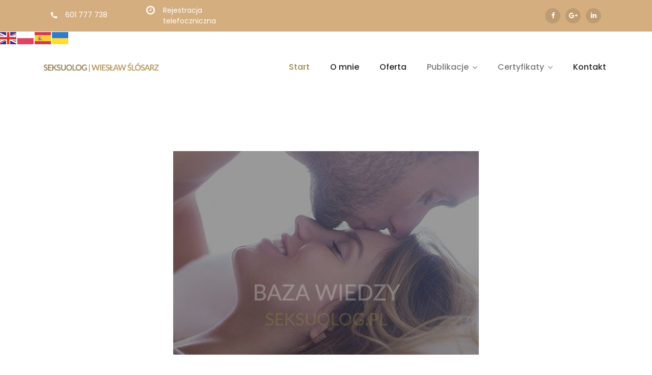

--- FILE ---
content_type: text/html; charset=utf-8
request_url: https://seksuolog.pl/component/content/article/9-publikacje-naukowe-2/64-te-wstydliwe-centymetry
body_size: 8068
content:
<!doctype html>
<html lang="pl-pl" dir="ltr">
<head>
<meta charset="utf-8">
<meta name="viewport" content="width=device-width, initial-scale=1, shrink-to-fit=no">
<link rel="canonical" href="https://seksuolog.pl/component/content/article/9-publikacje-naukowe-2/64-te-wstydliwe-centymetry">
<base href="https://seksuolog.pl/component/content/article/9-publikacje-naukowe-2/64-te-wstydliwe-centymetry" />
<meta http-equiv="content-type" content="text/html; charset=utf-8" />
<meta name="keywords" content="seksuolog wrocław, leczenie zaburzeń erekcji, zaburzenia seksualne, zaburzenia erekcji, seksuolog dla mężdczyzn, seksuolog dla kobiet, zaburzenia orgazmu, problemy seksualne leczenie," />
<meta name="rights" content="Seksuolog | dr n. hum. Wiesław Ślósarz " />
<meta name="description" content="dr n. hum. Wiesław Ślósarz jest seksuologiem klinicznym, psychologiem klinicznym i biegłym sądowym w zakresie seksuologii klinicznej. Od 1988 roku kieruje pierwszą na Dolnym Śląsku Prywatną Poradnią Seksuologiczną i Psychologiczną." />
<meta name="generator" content="Joomla! - Open Source Content Management" />
<title>dr Wiesław Ślósarz | Seksuolog - Wrocław</title>
<link href="/images/icon.png" rel="shortcut icon" type="image/vnd.microsoft.icon" />
<link href="/templates/nutrimof/css/bootstrap.min.css" rel="stylesheet" type="text/css" />
<link href="/plugins/system/helixultimate/assets/css/system-j3.min.css" rel="stylesheet" type="text/css" />
<link href="/templates/nutrimof/css/font-awesome.min.css" rel="stylesheet" type="text/css" />
<link href="/templates/nutrimof/css/template.css" rel="stylesheet" type="text/css" />
<link href="/templates/nutrimof/css/presets/default.css" rel="stylesheet" type="text/css" />
<link href="/templates/nutrimof/css/custom.css" rel="stylesheet" type="text/css" />
<link href="/components/com_sppagebuilder/assets/css/animate.min.css" rel="stylesheet" type="text/css" />
<link href="/components/com_sppagebuilder/assets/css/sppagebuilder.css" rel="stylesheet" type="text/css" />
<style type="text/css">.logo-image{height:36px}</style>
<script type="application/json" class="joomla-script-options new">{"data":{"breakpoints":{"tablet":991,"mobile":480},"header":{"stickyOffset":"100"}},"csrf.token":"ac3cbdaa6454716b7fc3a878ebb8029c","system.paths":{"root":"","base":""}}</script>
<meta property="og:type" content="article" />
<meta property="og:url" content="https://seksuolog.pl/component/content/article/9-publikacje-naukowe-2/64-te-wstydliwe-centymetry" />
<meta property="og:title" content="Te wstydliwe centymetry " />
<meta property="og:description" content="Jedna z rzadziej spotykanych wrodzonych wad rozwojowych polega na niedorozwoju długości członka. U dojrzałego mężczyzny w tym przypadku penis..." />
<meta property="og:site_name" content="dr Wiesław Ślósarz | Seksuolog - Wrocław" />
<meta name="twitter:description" content="Jedna z rzadziej spotykanych wrodzonych wad rozwojowych polega na niedorozwoju długości członka. U dojrzałego mężczyzny w tym przypadku penis..." />
<meta name="twitter:card" content="summary_large_image" />
<script src="/media/jui/js/jquery.min.js?6250986b41249f1c9548f1f40005f998" type="text/javascript"></script>
<script src="/media/jui/js/jquery-noconflict.js?6250986b41249f1c9548f1f40005f998" type="text/javascript"></script>
<script src="/media/jui/js/jquery-migrate.min.js?6250986b41249f1c9548f1f40005f998" type="text/javascript"></script>
<script src="/media/system/js/caption.js?6250986b41249f1c9548f1f40005f998" type="text/javascript"></script>
<script src="/templates/nutrimof/js/popper.min.js" type="text/javascript"></script>
<script src="/templates/nutrimof/js/bootstrap.min.js" type="text/javascript"></script>
<script src="/templates/nutrimof/js/main.js" type="text/javascript"></script>
<script src="/components/com_sppagebuilder/assets/js/jquery.parallax.js" type="text/javascript"></script>
<script src="/components/com_sppagebuilder/assets/js/sppagebuilder.js" type="text/javascript"></script>
<script src="/media/system/js/core.js?6250986b41249f1c9548f1f40005f998" type="text/javascript"></script>
<script type="text/javascript">jQuery(window).on('load',function(){new JCaption('img.caption');});template="nutrimof";window.gtranslateSettings=window.gtranslateSettings||{};window.gtranslateSettings['102']={"default_language":"pl","languages":["en","pl","es","uk"],"url_structure":"none","wrapper_selector":"#gt-wrapper-102","globe_size":60,"flag_size":32,"flag_style":"2d","custom_domains":null,"float_switcher_open_direction":"top","switcher_open_direction":"top","native_language_names":0,"add_new_line":1,"select_language_label":"Select Language","detect_browser_language":1,"custom_css":"","alt_flags":[],"switcher_horizontal_position":"left","switcher_vertical_position":"bottom","horizontal_position":"inline","vertical_position":"inline"};</script>
<script src="https://cdn.gtranslate.net/widgets/latest/flags.js" data-gt-orig-url="/component/content/article/9-publikacje-naukowe-2/64-te-wstydliwe-centymetry" data-gt-orig-domain="seksuolog.pl" data-gt-widget-id="102" defer="defer" type="text/javascript"></script>
<script src="/media/com_jchoptimize/cache/js/ce9acac08dc03ee7982d150f8229258f7671b3dca932f87409eb2ecdc491ad1c.js" async></script>
</head>
<body class="site helix-ultimate hu com_content com-content view-article layout-default task-none itemid-0 pl-pl ltr sticky-header layout-fluid offcanvas-init offcanvs-position-right">
<div class="body-wrapper">
<div class="body-innerwrapper">
<section id="sp-top" >
<div class="row">
<div id="sp-top1" class="col-lg-12 "><div class="sp-column "><div class="sp-module "><div class="sp-module-content"><div class="mod-sppagebuilder  sp-page-builder" data-module_id="94">
<div class="page-content">
<div id="section-id-1539297940183" class="sppb-section  sppb-hidden-xs sppb-section-content-center" ><div class="sppb-row-overlay"></div><div class="sppb-container-inner"><div class="sppb-row sppb-align-center"><div class="sppb-col-md-6 sppb-col-sm-6" id="column-wrap-id-1539297940182"><div id="column-id-1539297940182" class="sppb-column" ><div class="sppb-column-addons"><div id="section-id-1539298324579" class="sppb-section  sppb-section-content-center" ><div class="sppb-row-overlay"></div><div class="sppb-container-inner"><div class="sppb-row sppb-align-center"><div class="sppb-col-md-4 sppb-col-sm-6" id="column-wrap-id-1539298324580"><div id="column-id-1539298324580" class="sppb-column" ><div class="sppb-column-addons"><div id="sppb-addon-1539297940187" class="clearfix" ><div class="sppb-addon sppb-addon-feature sppb-text-left "><div class="sppb-addon-content sppb-text-left"><div class="sppb-media"><div class="pull-left"><div class="sppb-icon"><span class="sppb-icon-container" aria-label=""><i class="fa fa-phone" aria-hidden="true"></i></span></div></div><div class="sppb-media-body"><div class="sppb-media-content"><div class="sppb-addon-text"><span class="LrzXr zdqRlf kno-fv"><span data-dtype="d3ifr" data-local-attribute="d3ph">601 777 738</span></span></div></div></div></div></div></div><style type="text/css">#sppb-addon-1539297940187{box-shadow:0 0 0 0 #fff;margin:0 0 0 0}@media (min-width:768px) and (max-width:991px){#sppb-addon-1539297940187{margin-top:0;margin-right:0;margin-bottom:0;margin-left:0}}@media (max-width:767px){#sppb-addon-1539297940187{margin-top:0;margin-right:0;margin-bottom:0;margin-left:0}}#sppb-addon-1539297940187 .sppb-icon{color:#fff}#sppb-addon-1539297940187 .sppb-addon-text{color:#fff;font-size:14px}@media (max-width:768px){#sppb-addon-1539297940187 .sppb-addon-feature{display:table;margin:auto}}</style><style type="text/css">#sppb-addon-1539297940187 .sppb-icon .sppb-icon-container{box-shadow:;display:inline-block;text-align:center;padding:0 0 0 0;border-width:0px}@media (min-width:768px) and (max-width:991px){#sppb-addon-1539297940187 .sppb-media .sppb-media-body{width:auto}}@media (max-width:767px){#sppb-addon-1539297940187 .sppb-media .sppb-media-body{width:auto}}#sppb-addon-1539297940187{transition:.3s}#sppb-addon-1539297940187:hover{box-shadow:}</style></div><div id="sppb-addon-1539793937048" class="sppb-hidden-md sppb-hidden-lg sppb-hidden-sm clearfix" ><div class="sppb-empty-space  clearfix"></div><style type="text/css">#sppb-addon-1539793937048{box-shadow:0 0 0 0 #fff;margin:0 0 0 0}@media (min-width:768px) and (max-width:991px){#sppb-addon-1539793937048{margin-top:0;margin-right:0;margin-bottom:0;margin-left:0}}@media (max-width:767px){#sppb-addon-1539793937048{margin-top:0;margin-right:0;margin-bottom:0;margin-left:0}}</style><style type="text/css">#sppb-addon-1539793937048 .sppb-empty-space{height:5px}@media (min-width:768px) and (max-width:991px){#sppb-addon-1539793937048 .sppb-empty-space{height:5px}}@media (max-width:767px){#sppb-addon-1539793937048 .sppb-empty-space{height:5px}}</style></div></div></div></div><div class="sppb-col-md-5 sppb-col-sm-6" id="column-wrap-id-1539298324583"><div id="column-id-1539298324583" class="sppb-column" ><div class="sppb-column-addons"><div id="sppb-addon-1539298324594" class="clearfix" ><div class="sppb-addon sppb-addon-feature sppb-text-left "><div class="sppb-addon-content sppb-text-left"><div class="sppb-media"><div class="pull-left"><div class="sppb-icon"><span class="sppb-icon-container" aria-label=""><i class="fa fa-clock-o" aria-hidden="true"></i></span></div></div><div class="sppb-media-body"><div class="sppb-media-content"><div class="sppb-addon-text">Rejestracja telefoczniczna</div></div></div></div></div></div><style type="text/css">#sppb-addon-1539298324594{box-shadow:0 0 0 0 #fff;margin:0 0 0 0}@media (min-width:768px) and (max-width:991px){#sppb-addon-1539298324594{margin-top:0;margin-right:0;margin-bottom:0;margin-left:0}}@media (max-width:767px){#sppb-addon-1539298324594{margin-top:0;margin-right:0;margin-bottom:0;margin-left:0}}#sppb-addon-1539298324594 .sppb-icon{color:#fff}#sppb-addon-1539298324594 .sppb-addon-text{color:#fff;font-size:14px}@media (max-width:768px){#sppb-addon-1539298324594 .sppb-addon-feature{display:table;margin:auto}}</style><style type="text/css">#sppb-addon-1539298324594 .sppb-icon .sppb-icon-container{box-shadow:;display:inline-block;text-align:center;padding:0 0 0 0;border-width:200px}#sppb-addon-1539298324594 .sppb-icon .sppb-icon-container>i{font-size:20px;width:20px;height:20px;line-height:20px}@media (min-width:768px) and (max-width:991px){#sppb-addon-1539298324594 .sppb-media .sppb-media-body{width:auto}}@media (max-width:767px){#sppb-addon-1539298324594 .sppb-media .sppb-media-body{width:auto}}#sppb-addon-1539298324594{transition:.3s}#sppb-addon-1539298324594:hover{box-shadow:0px 0px 0px 2px #fff}</style></div><div id="sppb-addon-1539793978782" class="sppb-hidden-md sppb-hidden-lg sppb-hidden-sm clearfix" ><div class="sppb-empty-space  clearfix"></div><style type="text/css">#sppb-addon-1539793978782{box-shadow:0 0 0 0 #fff;margin:0 0 0 0}@media (min-width:768px) and (max-width:991px){#sppb-addon-1539793978782{margin-top:0;margin-right:0;margin-bottom:0;margin-left:0}}@media (max-width:767px){#sppb-addon-1539793978782{margin-top:0;margin-right:0;margin-bottom:0;margin-left:0}}</style><style type="text/css">#sppb-addon-1539793978782 .sppb-empty-space{height:5px}@media (min-width:768px) and (max-width:991px){#sppb-addon-1539793978782 .sppb-empty-space{height:5px}}@media (max-width:767px){#sppb-addon-1539793978782 .sppb-empty-space{height:5px}}</style></div></div></div></div><div class="sppb-col-md-3" id="column-wrap-id-1539299838359"><div id="column-id-1539299838359" class="sppb-column sppb-hidden-sm sppb-hidden-xs" ><div class="sppb-column-addons"></div></div></div></div></div></div><style type="text/css">.sp-page-builder .page-content #section-id-1539738287067{padding-top:80px;padding-right:100px;padding-bottom:30px;padding-left:100px;margin-top:0px;margin-right:0px;margin-bottom:0px;margin-left:0px;background-image:url(/images/2018/10/17/footer.jpg);background-repeat:no-repeat;background-size:cover;background-attachment:scroll;background-position:100% 50%}@media (min-width:768px) and (max-width:991px){.sp-page-builder .page-content #section-id-1539738287067{padding-right:30px;padding-left:30px}}@media (max-width:767px){.sp-page-builder .page-content #section-id-1539738287067{padding-right:15px;padding-left:15px}}.sp-page-builder .page-content #section-id-1539738287067>.sppb-row-overlay{background-color:rgba(153,136,75,0.95)}#column-id-1539738287066{box-shadow:0 0 0 0 #fff}.sp-page-builder .page-content #section-id-1539789791661{padding-top:0px;padding-right:0px;padding-bottom:0px;padding-left:0px;margin-top:0px;margin-right:0px;margin-bottom:0px;margin-left:0px}#column-id-1539789791662{box-shadow:0 0 0 0 #fff}.sp-page-builder .page-content #section-id-1539789970521{padding:0px 0px 0px 0px;margin:0px 0px 0px 0px}#column-id-1539789970522{box-shadow:0 0 0 0 #fff}.sp-page-builder .page-content #section-id-1539297940183{padding-top:10px;padding-right:100px;padding-bottom:10px;padding-left:100px;margin-top:0px;margin-right:0px;margin-bottom:0px;margin-left:0px;background-color:#d4ae7f}@media (min-width:768px) and (max-width:991px){.sp-page-builder .page-content #section-id-1539297940183{padding-right:30px;padding-left:30px}}@media (max-width:767px){.sp-page-builder .page-content #section-id-1539297940183{padding-right:15px;padding-left:15px}}#column-id-1539297940182{box-shadow:0 0 0 0 #fff}.sp-page-builder .page-content #section-id-1539298324579{padding:0px 0px 0px 0px;margin:0px 0px 0px 0px}#column-id-1539298324580{box-shadow:0 0 0 0 #fff}</style></div></div></div><div class="sppb-col-md-6 sppb-col-sm-6" id="column-wrap-id-1539297940184"><div id="column-id-1539297940184" class="sppb-column" ><div class="sppb-column-addons"><div id="sppb-addon-1539298520826" class="clearfix" ><div class="sppb-addon sppb-addon-icons-group  icons-group-title-postion-top"><ul class="sppb-icons-group-list"><li id="icon-1539298520827" class=" sppb-text-center"><a href="#" aria-label="Icon group item"><i class="fa fa-facebook " aria-hidden="true" title="Icon group item"></i></a></li><li id="icon-1539298520828" class=" sppb-text-center"><a href="#" aria-label="Icon group item"><i class="fa fa-google-plus " aria-hidden="true" title="Icon group item"></i></a></li><li id="icon-1539298520829" class=" sppb-text-center"><a href="#" aria-label="Icon group item"><i class="fa fa-linkedin " aria-hidden="true" title="Icon group item"></i></a></li></ul></div><style type="text/css">#sppb-addon-1539298520826{box-shadow:0 0 0 0 #fff;margin:0 0 0 0}@media (min-width:768px) and (max-width:991px){#sppb-addon-1539298520826{margin-top:0;margin-right:0;margin-bottom:0;margin-left:0}}@media (max-width:767px){#sppb-addon-1539298520826{margin-top:0;margin-right:0;margin-bottom:0;margin-left:0}}#sppb-addon-1539298520826 .sppb-icons-group-list{margin:-5px;float:right}#sppb-addon-1539298520826 .sppb-icons-group-list li a{margin:5px;padding:0;font-size:14px;width:30px;height:30px;line-height:30px;color:#fff;border-radius:50px;background:rgba(0,0,0,.1)}#sppb-addon-1539298520826 .sppb-icons-group-list li a:hover{background:#fff;color:#d4ae7f}@media (max-width:768px){#sppb-addon-1539298520826 .sppb-addon-icons-group{text-align:center;margin:0 auto;display:table}#sppb-addon-1539298520826 .sppb-icons-group-list{margin:0}}</style><style type="text/css">#sppb-addon-1539298520826 .sppb-icons-group-list li#icon-1539298520827 a{margin:5px;padding:;font-size:13px}#sppb-addon-1539298520826 .sppb-icons-group-list{margin:-5px}#sppb-addon-1539298520826 .sppb-icons-group-list li#icon-1539298520827 .sppb-icons-label-text{font-size:16px}#sppb-addon-1539298520826 .sppb-icons-group-list li#icon-1539298520827{display:inline-block}@media (min-width:768px) and (max-width:991px){#sppb-addon-1539298520826 .sppb-icons-group-list li#icon-1539298520827 a{padding:}}@media (max-width:767px){#sppb-addon-1539298520826 .sppb-icons-group-list li#icon-1539298520827 a{padding:}}#sppb-addon-1539298520826 .sppb-icons-group-list li#icon-1539298520828 a{margin:5px;padding:;font-size:13px}#sppb-addon-1539298520826 .sppb-icons-group-list{margin:-5px}#sppb-addon-1539298520826 .sppb-icons-group-list li#icon-1539298520828 .sppb-icons-label-text{font-size:16px}#sppb-addon-1539298520826 .sppb-icons-group-list li#icon-1539298520828{display:inline-block}@media (min-width:768px) and (max-width:991px){#sppb-addon-1539298520826 .sppb-icons-group-list li#icon-1539298520828 a{padding:}}@media (max-width:767px){#sppb-addon-1539298520826 .sppb-icons-group-list li#icon-1539298520828 a{padding:}}#sppb-addon-1539298520826 .sppb-icons-group-list li#icon-1539298520829 a{margin:5px;padding:;font-size:13px}#sppb-addon-1539298520826 .sppb-icons-group-list{margin:-5px}#sppb-addon-1539298520826 .sppb-icons-group-list li#icon-1539298520829 .sppb-icons-label-text{font-size:16px}#sppb-addon-1539298520826 .sppb-icons-group-list li#icon-1539298520829{display:inline-block}@media (min-width:768px) and (max-width:991px){#sppb-addon-1539298520826 .sppb-icons-group-list li#icon-1539298520829 a{padding:}}@media (max-width:767px){#sppb-addon-1539298520826 .sppb-icons-group-list li#icon-1539298520829 a{padding:}}</style></div></div></div></div></div></div></div><style type="text/css">.sp-page-builder .page-content #section-id-1539738287067{padding-top:80px;padding-right:100px;padding-bottom:30px;padding-left:100px;margin-top:0px;margin-right:0px;margin-bottom:0px;margin-left:0px;background-image:url(/images/2018/10/17/footer.jpg);background-repeat:no-repeat;background-size:cover;background-attachment:scroll;background-position:100% 50%}@media (min-width:768px) and (max-width:991px){.sp-page-builder .page-content #section-id-1539738287067{padding-right:30px;padding-left:30px}}@media (max-width:767px){.sp-page-builder .page-content #section-id-1539738287067{padding-right:15px;padding-left:15px}}.sp-page-builder .page-content #section-id-1539738287067>.sppb-row-overlay{background-color:rgba(153,136,75,0.95)}#column-id-1539738287066{box-shadow:0 0 0 0 #fff}.sp-page-builder .page-content #section-id-1539789791661{padding-top:0px;padding-right:0px;padding-bottom:0px;padding-left:0px;margin-top:0px;margin-right:0px;margin-bottom:0px;margin-left:0px}#column-id-1539789791662{box-shadow:0 0 0 0 #fff}.sp-page-builder .page-content #section-id-1539789970521{padding:0px 0px 0px 0px;margin:0px 0px 0px 0px}#column-id-1539789970522{box-shadow:0 0 0 0 #fff}.sp-page-builder .page-content #section-id-1539297940183{padding-top:10px;padding-right:100px;padding-bottom:10px;padding-left:100px;margin-top:0px;margin-right:0px;margin-bottom:0px;margin-left:0px;background-color:#d4ae7f}@media (min-width:768px) and (max-width:991px){.sp-page-builder .page-content #section-id-1539297940183{padding-right:30px;padding-left:30px}}@media (max-width:767px){.sp-page-builder .page-content #section-id-1539297940183{padding-right:15px;padding-left:15px}}#column-id-1539297940182{box-shadow:0 0 0 0 #fff}.sp-page-builder .page-content #section-id-1539298324579{padding:0px 0px 0px 0px;margin:0px 0px 0px 0px}#column-id-1539298324580{box-shadow:0 0 0 0 #fff}</style>	</div>
</div>
</div></div><div class="sp-module "><div class="sp-module-content"><div class="gtranslate_wrapper" id="gt-wrapper-102"></div></div></div></div></div></div>
</section>
<header id="sp-header" >
<div class="container">
<div class="container-inner">
<div class="row">
<div id="sp-logo" class="col-6 col-sm-5 col-md-4 col-lg-3 col-xl-3 "><div class="sp-column  d-flex align-items-center"><div class="logo"><a href="/"><img class="logo-image d-none d-lg-inline-block jch-lazyload" src="[data-uri]" data-src="/images/logo.png" alt="dr Wiesław Ślósarz | Seksuolog - Wrocław"><noscript><img class="logo-image d-none d-lg-inline-block" src="/images/logo.png" alt="dr Wiesław Ślósarz | Seksuolog - Wrocław"></noscript><img class="logo-image-phone d-inline-block d-lg-none jch-lazyload" src="[data-uri]" data-src="/images/logo.png" alt="dr Wiesław Ślósarz | Seksuolog - Wrocław"><noscript><img class="logo-image-phone d-inline-block d-lg-none" src="/images/logo.png" alt="dr Wiesław Ślósarz | Seksuolog - Wrocław"></noscript></a></div></div></div><div id="sp-menu" class="col-6 col-sm-7 col-md-8 col-lg-9 col-xl-9 "><div class="sp-column  d-flex align-items-center justify-content-end"><nav class="sp-megamenu-wrapper" role="navigation"><a id="offcanvas-toggler" aria-label="Navigation" class="offcanvas-toggler-right d-block d-lg-none" href="#"><i class="fa fa-bars" aria-hidden="true" title="Navigation"></i></a><ul class="sp-megamenu-parent menu-animation-zoom d-none d-lg-block"><li class="sp-menu-item current-item active"><a aria-current="page"  href="/"  >Start</a></li><li class="sp-menu-item"><a   href="/seksuolog-wroclaw" title="Seksuolog Wrocław"  >O mnie</a></li><li class="sp-menu-item"><a   href="/oferta-seksuolog"  >Oferta</a></li><li class="sp-menu-item sp-has-child"><span  class=" sp-menu-separator"  >Publikacje</span><div class="sp-dropdown sp-dropdown-main sp-menu-right" style="width: 240px;"><div class="sp-dropdown-inner"><ul class="sp-dropdown-items"><li class="sp-menu-item"><a   href="/publikacje/listy-do-seksuologa"  >Listy do seksuologa</a></li><li class="sp-menu-item"><a   href="/publikacje/praca-naukowa" title="Dobry seksuolog wrocław"  >Publikacje Naukowe</a></li></ul></div></div></li><li class="sp-menu-item sp-has-child"><span  class=" sp-menu-separator"  >Certyfikaty</span><div class="sp-dropdown sp-dropdown-main sp-menu-right" style="width: 240px;"><div class="sp-dropdown-inner"><ul class="sp-dropdown-items"><li class="sp-menu-item"><a   href="/certyfikaty-all/certyfikowany-seksuolog"  >Certyfikaty i nagrody zawodowe</a></li><li class="sp-menu-item"><a   href="/certyfikaty-all/certyfikaty-seksuolog"  >Inne</a></li></ul></div></div></li><li class="sp-menu-item"><a   href="/kontakt-gabinet-seksuologiczny-wroclaw"  >Kontakt</a></li></ul></nav></div></div></div>
</div>
</div>
</header>
<section id="sp-section-3" >
<div class="row">
<div id="sp-title" class="col-lg-12 "><div class="sp-column "></div></div></div>
</section>
<section id="sp-main-body" >
<div class="container">
<div class="container-inner">
<div class="row">
<div id="sp-component" class="col-lg-12 ">
<div class="sp-column ">
<div id="system-message-container">
</div>
<div class="article-details " itemscope itemtype="https://schema.org/Article">
<meta itemprop="inLanguage" content="pl-PL">
<div class="article-full-image float-none"> <img class="jch-lazyload"
					 src="[data-uri]" data-src="/images/artykuly-seksuologia.jpg" alt="" itemprop="image"><noscript><img
					 src="/images/artykuly-seksuologia.jpg" alt="" itemprop="image"></noscript> </div>
<div class="article-header">
<h1 itemprop="headline">
				Te wstydliwe centymetry 			</h1>
</div>
<div class="article-info">
<span class="published" title="Opublikowano: 17 październik 2018">
<time datetime="2018-10-17T01:48:42+02:00" itemprop="datePublished">
		17 październik 2018	</time>
</span>
</div>
<div itemprop="articleBody">
<p><em><strong>Jedna z rzadziej spotykanych wrodzonych wad rozwojowych polega na niedorozwoju długości członka. U dojrzałego mężczyzny w tym przypadku penis najczęściej osiąga wymiary między 2 a 4 cm. Przyczyny powstawania tego zaburzenia są wieloczynnikowe.</strong></em></p>
<div class="content-box">Najczęściej wymienia się zaburzenia w wydzielaniu hormonów androgennych w płodowej fazie rozwoju, niedorozwój ciał jamistych, jąder, różnorodne zaburzenia hormonalne, wady powstałe na podłożu genetycznym (np. zespół 46 XX, 47 XXY), czy patologiczną otyłość. W zdecydowanej większości przypadków popęd seksualny jest ukierunkowany heteroseksualnie. W okresie dojrzewania niemal 70% chłopców, u których stwierdzono tą wadę rozwojową masturbuje się. W dorosłym życiu część mężczyzn ujawnia apatię seksualną o podłoży hormonalnym. Inni natomiast świadomie rezygnują z życia seksualnego. Powody w tych przypadkach mają najczęściej charakter psychologiczny. Należą do nich: obniżona samoocena, poczucie niskiej wartości oraz kompleksy. W przeszłości mężczyźni z mikropenisem musieli pogodzić się z tą wadą budowy narządu płciowego. Obecnie poziom wiedzy i umiejętności medycznych umożliwia im przywrócenie sprawności seksualnej. W wielu ośrodkach terapeutycznych stosuje się wczesne leczenie hormonalne, czy też zabiegi chirurgiczne. Dość powszechnie stosowaną metodą terapeutyczną jest protezowanie członka.</div>
<div class="content-box"> </div>
<div class="content-box"> </div>
<div class="content-box"> </div>
<div class="content-box">Ślósarz, W. Seksuologiczny gabinet zdrowia. Te wstydliwe centymetry. Gazeta Wrocławska, 28-29.6.2003, s.2', '2003-06-28',</div>	</div>
<ul class="pager pagenav">
<li class="previous">
<a class="hasTooltip" title="Akt ocieractwa" aria-label="Poprzedni artykuł: Akt ocieractwa" href="/component/content/article/9-publikacje-naukowe-2/62-akt-ocieractwa?Itemid=101" rel="prev">
<span class="icon-chevron-left" aria-hidden="true"></span> <span aria-hidden="true">Poprzedni artykuł</span>	</a>
</li>
<li class="next">
<a class="hasTooltip" title="Skąd biorą się fantazje o charakterze sadystycznym" aria-label="Następny artykuł: Skąd biorą się fantazje o charakterze sadystycznym" href="/component/content/article/9-publikacje-naukowe-2/65-skad-biora-sie-fantazje-o-charakterze-sadystycznym?Itemid=101" rel="next">
<span aria-hidden="true">Następny artykuł</span> <span class="icon-chevron-right" aria-hidden="true"></span>	</a>
</li>
</ul>
</div>
</div>
</div>
</div>
</div>
</div>
</section>
<footer id="sp-footer" >
<div class="row">
<div id="sp-footer1" class="col-lg-12 "><div class="sp-column "><div class="sp-module "><div class="sp-module-content"><div class="mod-sppagebuilder  sp-page-builder" data-module_id="98">
<div class="page-content">
<div id="section-id-1539738287067" class="sppb-section  " ><div class="sppb-row-overlay"></div><div class="sppb-container-inner"><div class="sppb-row"><div class="sppb-col-md-12" id="column-wrap-id-1539738287066"><div id="column-id-1539738287066" class="sppb-column" ><div class="sppb-column-addons"><div id="section-id-1539789791661" class="sppb-section  " ><div class="sppb-row-overlay"></div><div class="sppb-container-inner"><div class="sppb-row"><div class="sppb-col-md-4 sppb-col-sm-6" id="column-wrap-id-1539789791662"><div id="column-id-1539789791662" class="sppb-column" ><div class="sppb-column-addons"><div id="sppb-addon-1539739079248" class="clearfix" ><div class="sppb-addon sppb-addon-text-block  "><h4 class="sppb-addon-title">O nas</h4><div class="sppb-addon-content"><p>Prywatna Praktyka Seksuologiczna rekomendowana przez Polskie Towarzystwo Seksuologiczne. Pacjentom pomagamy od 1988 roku.</p>
<p class="uppercase">Napisz do nas</p>
<p class="font-700">dr@seksuolog.pl</p></div></div><style type="text/css">#sppb-addon-1539739079248{box-shadow:0 0 0 0 #fff;margin:0 0 0 0}@media (min-width:768px) and (max-width:991px){#sppb-addon-1539739079248{margin-top:0;margin-right:0;margin-bottom:0;margin-left:0}}@media (max-width:767px){#sppb-addon-1539739079248{margin-top:0;margin-right:0;margin-bottom:0;margin-left:0}}#sppb-addon-1539739079248 .sppb-addon-title{color:#fff;font-weight:700;margin-bottom:40px}#sppb-addon-1539739079248 .sppb-addon-content{color:rgba(255,255,255,0.9);font-size:14px;line-height:22px}#sppb-addon-1539739079248 .uppercase{text-transform:uppercase;margin-top:30px;font-size:18px;color:#fff;margin-bottom:10px}#sppb-addon-1539739079248 .font-700{font-weight:600;font-size:16px}</style><style type="text/css"></style></div><div id="sppb-addon-1539793431644" class="sppb-hidden-md sppb-hidden-lg clearfix" ><div class="sppb-empty-space  clearfix"></div><style type="text/css">#sppb-addon-1539793431644{box-shadow:0 0 0 0 #fff;margin:0 0 0 0}@media (min-width:768px) and (max-width:991px){#sppb-addon-1539793431644{margin-top:0;margin-right:0;margin-bottom:0;margin-left:0}}@media (max-width:767px){#sppb-addon-1539793431644{margin-top:0;margin-right:0;margin-bottom:0;margin-left:0}}</style><style type="text/css">#sppb-addon-1539793431644 .sppb-empty-space{height:50px}@media (min-width:768px) and (max-width:991px){#sppb-addon-1539793431644 .sppb-empty-space{height:50px}}@media (max-width:767px){#sppb-addon-1539793431644 .sppb-empty-space{height:50px}}</style></div></div></div></div><div class="sppb-col-md-2 sppb-col-sm-6" id="column-wrap-id-1539789791665"><div id="column-id-1539789791665" class="sppb-column" ><div class="sppb-column-addons"><div id="sppb-addon-1539740675570" class="clearfix" ><div class="sppb-addon sppb-addon-text-block  "><h4 class="sppb-addon-title">Pomocne linki</h4><div class="sppb-addon-content"><ul class="list">
<li><a href="http://pts-seksuologia.pl/" target="_blank" rel="noopener noreferrer">Polskie Towarzystwo Seksuologiczne</a></li>
<li><a href="http://www.ptp.org.pl/" target="_blank" rel="noopener noreferrer">Polskie Towarzystwo Psychologiczne</a></li>
<li><a href="http://www.ptpwroclaw.pl/" target="_blank" rel="noopener noreferrer">PTP oddział Wrocław</a></li>
<li><a href="http://www.ptp.org.pl/modules.php?name=News&amp;file=article&amp;sid=29" target="_blank" rel="noopener noreferrer">Kodeks Etyczny Psychologa</a></li>
</ul></div></div><style type="text/css">#sppb-addon-1539740675570{box-shadow:0 0 0 0 #fff;margin:0 0 0 0}@media (min-width:768px) and (max-width:991px){#sppb-addon-1539740675570{margin-top:0;margin-right:0;margin-bottom:0;margin-left:0}}@media (max-width:767px){#sppb-addon-1539740675570{margin-top:0;margin-right:0;margin-bottom:0;margin-left:0}}#sppb-addon-1539740675570 .sppb-addon-title{color:#fff;font-weight:700;margin-bottom:40px}#sppb-addon-1539740675570 .sppb-addon-content{color:rgba(255,255,255,0.9);font-size:14px;line-height:22px}#sppb-addon-1539740675570 .list li{margin-bottom:15px}#sppb-addon-1539740675570 .list li a{position:relative;margin-left:15px;font-size:14px}#sppb-addon-1539740675570 .list li a:before{content:"\f0dd";position:absolute;font-size:16px;font-family:FontAwesome;left:-19px;top:0px;transform:rotate(-90deg);-webkit-transition:.5s ease-in-out;transition:.5s ease-in-out}#sppb-addon-1539740675570 .list li a:hover{color:#fff}</style><style type="text/css"></style></div><div id="sppb-addon-1539793431649" class="sppb-hidden-md sppb-hidden-lg clearfix" ><div class="sppb-empty-space  clearfix"></div><style type="text/css">#sppb-addon-1539793431649{box-shadow:0 0 0 0 #fff;margin:0 0 0 0}@media (min-width:768px) and (max-width:991px){#sppb-addon-1539793431649{margin-top:0;margin-right:0;margin-bottom:0;margin-left:0}}@media (max-width:767px){#sppb-addon-1539793431649{margin-top:0;margin-right:0;margin-bottom:0;margin-left:0}}</style><style type="text/css">#sppb-addon-1539793431649 .sppb-empty-space{height:50px}@media (min-width:768px) and (max-width:991px){#sppb-addon-1539793431649 .sppb-empty-space{height:50px}}@media (max-width:767px){#sppb-addon-1539793431649 .sppb-empty-space{height:50px}}</style></div></div></div></div><div class="sppb-col-md-3 sppb-col-sm-6" id="column-wrap-id-1539789791666"><div id="column-id-1539789791666" class="sppb-column" ><div class="sppb-column-addons"><div id="sppb-addon-1539741399639" class="clearfix" ><div class="sppb-addon sppb-addon-text-block  "><h4 class="sppb-addon-title">Ostatnie wpisy</h4><div class="sppb-addon-content"></div></div><style type="text/css">#sppb-addon-1539741399639{box-shadow:0 0 0 0 #fff;margin:0 0 0 0}@media (min-width:768px) and (max-width:991px){#sppb-addon-1539741399639{margin-top:0;margin-right:0;margin-bottom:0;margin-left:0}}@media (max-width:767px){#sppb-addon-1539741399639{margin-top:0;margin-right:0;margin-bottom:0;margin-left:0}}#sppb-addon-1539741399639 .sppb-addon-title{color:#fff;font-weight:700;margin-bottom:45px}</style><style type="text/css"></style></div><div id="sppb-addon-1539741399644" class="clearfix" ><style type="text/css">#sppb-addon-1539741399644{box-shadow:0 0 0 0 #fff;margin:0 0 0 0}@media (min-width:768px) and (max-width:991px){#sppb-addon-1539741399644{margin-top:0;margin-right:0;margin-bottom:0;margin-left:0}}@media (max-width:767px){#sppb-addon-1539741399644{margin-top:0;margin-right:0;margin-bottom:0;margin-left:0}}#sppb-addon-1539741399644 .latestnews li{padding-bottom:30px}#sppb-addon-1539741399644 .latestnews li:last-child{padding-bottom:0;margin-bottom:0;border-bottom:0px solid #a2a2a2}#sppb-addon-1539741399644 .media img{max-width:120px}#sppb-addon-1539741399644 .media-body{padding-left:15px}#sppb-addon-1539741399644 .media-body span a{color:rgba(255,255,255,0.9);font-size:16px;font-weight:600;text-transform:none;margin-bottom:10px;display:block}#sppb-addon-1539741399644 .media-body span a:hover{color:#fff}#sppb-addon-1539741399644 .media-body small{display:block;color:rgba(255,255,255,0.9);font-size:14px}@media (max-width:1200px){#sppb-addon-1539741399644 .media img{max-width:80px}#sppb-addon-1539741399644 .media-body{padding-left:15px}#sppb-addon-1539741399644 .media-body span a{color:rgba(255,255,255,0.9);font-size:16px;font-weight:600;text-transform:none;margin-bottom:10px;display:block}#sppb-addon-1539741399644 .media-body span a:hover{color:#fff}#sppb-addon-1539741399644 .media-body small{display:block;color:rgba(255,255,255,0.9);font-size:14px}}</style></div><div id="sppb-addon-1539793431654" class="sppb-hidden-md sppb-hidden-lg sppb-hidden-sm clearfix" ><div class="sppb-empty-space  clearfix"></div><style type="text/css">#sppb-addon-1539793431654{box-shadow:0 0 0 0 #fff;margin:0 0 0 0}@media (min-width:768px) and (max-width:991px){#sppb-addon-1539793431654{margin-top:0;margin-right:0;margin-bottom:0;margin-left:0}}@media (max-width:767px){#sppb-addon-1539793431654{margin-top:0;margin-right:0;margin-bottom:0;margin-left:0}}</style><style type="text/css">#sppb-addon-1539793431654 .sppb-empty-space{height:50px}@media (min-width:768px) and (max-width:991px){#sppb-addon-1539793431654 .sppb-empty-space{height:50px}}@media (max-width:767px){#sppb-addon-1539793431654 .sppb-empty-space{height:50px}}</style></div></div></div></div><div class="sppb-col-md-3 sppb-col-sm-6" id="column-wrap-id-1539789791667"><div id="column-id-1539789791667" class="sppb-column" ><div class="sppb-column-addons"><div id="sppb-addon-1539742340603" class="clearfix" ><div class="sppb-addon sppb-addon-text-block  "><h4 class="sppb-addon-title">Kontakt</h4><div class="sppb-addon-content">Adres gabinetu:</div></div><style type="text/css">#sppb-addon-1539742340603{box-shadow:0 0 0 0 #fff;margin:0 0 0 0}@media (min-width:768px) and (max-width:991px){#sppb-addon-1539742340603{margin-top:0;margin-right:0;margin-bottom:0;margin-left:0}}@media (max-width:767px){#sppb-addon-1539742340603{margin-top:0;margin-right:0;margin-bottom:0;margin-left:0}}#sppb-addon-1539742340603 .sppb-addon-title{color:#fff;font-weight:700;margin-bottom:40px}#sppb-addon-1539742340603 .sppb-addon-content{color:rgba(255,255,255,0.9);font-size:14px;line-height:22px}</style><style type="text/css"></style></div><div id="sppb-addon-1539790931067" class="clearfix" ><div class="sppb-empty-space  clearfix"></div><style type="text/css">#sppb-addon-1539790931067{box-shadow:0 0 0 0 #fff;margin:0 0 0 0}@media (min-width:768px) and (max-width:991px){#sppb-addon-1539790931067{margin-top:0;margin-right:0;margin-bottom:0;margin-left:0}}@media (max-width:767px){#sppb-addon-1539790931067{margin-top:0;margin-right:0;margin-bottom:0;margin-left:0}}</style><style type="text/css">#sppb-addon-1539790931067 .sppb-empty-space{height:30px}@media (min-width:768px) and (max-width:991px){#sppb-addon-1539790931067 .sppb-empty-space{height:30px}}@media (max-width:767px){#sppb-addon-1539790931067 .sppb-empty-space{height:30px}}</style></div><div id="sppb-addon-1539790528232" class="clearfix" ><div class="sppb-addon sppb-addon-feature sppb-text-left "><div class="sppb-addon-content sppb-text-left"><div class="sppb-media"><div class="pull-left"><div class="sppb-icon"><span class="sppb-icon-container" aria-label=""><i class="fa fa-map-marker" aria-hidden="true"></i></span></div></div><div class="sppb-media-body"><div class="sppb-media-content"><div class="sppb-addon-text"><p><span class="LrzXr">ul. Stefana Jaracza 37p/1b</span></p>
<p><span class="LrzXr">51-350 Wrocław</span></p></div></div></div></div></div></div><style type="text/css">#sppb-addon-1539790528232{box-shadow:0 0 0 0 #fff;margin:0 0 0 0}@media (min-width:768px) and (max-width:991px){#sppb-addon-1539790528232{margin-top:0;margin-right:0;margin-bottom:0;margin-left:0}}@media (max-width:767px){#sppb-addon-1539790528232{margin-top:0;margin-right:0;margin-bottom:0;margin-left:0}}#sppb-addon-1539790528232 .sppb-icon{color:#fff}#sppb-addon-1539790528232 .sppb-addon-text{color:rgba(255,255,255,0.9);font-size:14px;line-height:22px}#sppb-addon-1539790528232 .sppb-media{overflow:visible}</style><style type="text/css">#sppb-addon-1539790528232 .sppb-icon .sppb-icon-container{box-shadow:;display:inline-block;text-align:center;padding:0 0 0 0;border-width:0px}@media (min-width:768px) and (max-width:991px){#sppb-addon-1539790528232 .sppb-media .sppb-media-body{width:auto}}@media (max-width:767px){#sppb-addon-1539790528232 .sppb-media .sppb-media-body{width:auto}}#sppb-addon-1539790528232{transition:.3s}#sppb-addon-1539790528232:hover{box-shadow:}</style></div><div id="sppb-addon-1539791213701" class="clearfix" ><div class="sppb-empty-space  clearfix"></div><style type="text/css">#sppb-addon-1539791213701{box-shadow:0 0 0 0 #fff;margin:0 0 0 0}@media (min-width:768px) and (max-width:991px){#sppb-addon-1539791213701{margin-top:0;margin-right:0;margin-bottom:0;margin-left:0}}@media (max-width:767px){#sppb-addon-1539791213701{margin-top:0;margin-right:0;margin-bottom:0;margin-left:0}}</style><style type="text/css">#sppb-addon-1539791213701 .sppb-empty-space{height:20px}@media (min-width:768px) and (max-width:991px){#sppb-addon-1539791213701 .sppb-empty-space{height:20px}}@media (max-width:767px){#sppb-addon-1539791213701 .sppb-empty-space{height:20px}}</style></div><div id="sppb-addon-1539790931072" class="clearfix" ><div class="sppb-addon sppb-addon-feature sppb-text-left "><div class="sppb-addon-content sppb-text-left"><div class="sppb-media"><div class="pull-left"><div class="sppb-icon"><span class="sppb-icon-container" aria-label=""><i class="fa fa-phone" aria-hidden="true"></i></span></div></div><div class="sppb-media-body"><div class="sppb-media-content"><div class="sppb-addon-text">Telefon: <span class="LrzXr zdqRlf kno-fv"><span data-dtype="d3ifr" data-local-attribute="d3ph">601 777 738</span></span></div></div></div></div></div></div><style type="text/css">#sppb-addon-1539790931072{box-shadow:0 0 0 0 #fff;margin:0 0 0 0}@media (min-width:768px) and (max-width:991px){#sppb-addon-1539790931072{margin-top:0;margin-right:0;margin-bottom:0;margin-left:0}}@media (max-width:767px){#sppb-addon-1539790931072{margin-top:0;margin-right:0;margin-bottom:0;margin-left:0}}#sppb-addon-1539790931072 .sppb-icon{color:#fff}#sppb-addon-1539790931072 .sppb-addon-text{color:rgba(255,255,255,0.9);font-size:14px;line-height:22px}#sppb-addon-1539790931072 .sppb-media{overflow:visible}</style><style type="text/css">#sppb-addon-1539790931072 .sppb-icon .sppb-icon-container{box-shadow:;display:inline-block;text-align:center;padding:0 0 0 0;border-width:0px}@media (min-width:768px) and (max-width:991px){#sppb-addon-1539790931072 .sppb-media .sppb-media-body{width:auto}}@media (max-width:767px){#sppb-addon-1539790931072 .sppb-media .sppb-media-body{width:auto}}#sppb-addon-1539790931072{transition:.3s}#sppb-addon-1539790931072:hover{box-shadow:}</style></div><div id="sppb-addon-1539791213714" class="clearfix" ><div class="sppb-empty-space  clearfix"></div><style type="text/css">#sppb-addon-1539791213714{box-shadow:0 0 0 0 #fff;margin:0 0 0 0}@media (min-width:768px) and (max-width:991px){#sppb-addon-1539791213714{margin-top:0;margin-right:0;margin-bottom:0;margin-left:0}}@media (max-width:767px){#sppb-addon-1539791213714{margin-top:0;margin-right:0;margin-bottom:0;margin-left:0}}</style><style type="text/css">#sppb-addon-1539791213714 .sppb-empty-space{height:20px}@media (min-width:768px) and (max-width:991px){#sppb-addon-1539791213714 .sppb-empty-space{height:20px}}@media (max-width:767px){#sppb-addon-1539791213714 .sppb-empty-space{height:20px}}</style></div><div id="sppb-addon-1539791021107" class="clearfix" ><div class="sppb-addon sppb-addon-feature sppb-text-left "><div class="sppb-addon-content sppb-text-left"><div class="sppb-media"><div class="pull-left"><div class="sppb-icon"><span class="sppb-icon-container" aria-label=""><i class="fa fa-globe" aria-hidden="true"></i></span></div></div><div class="sppb-media-body"><div class="sppb-media-content"><div class="sppb-addon-text">Strona WWW: <a title="Seksuolog Wrocław" href="http://seksuolog.pl" target="_blank" rel="noopener noreferrer">www.seksuolog.pl</a></div></div></div></div></div></div><style type="text/css">#sppb-addon-1539791021107{box-shadow:0 0 0 0 #fff;margin:0 0 0 0}@media (min-width:768px) and (max-width:991px){#sppb-addon-1539791021107{margin-top:0;margin-right:0;margin-bottom:0;margin-left:0}}@media (max-width:767px){#sppb-addon-1539791021107{margin-top:0;margin-right:0;margin-bottom:0;margin-left:0}}#sppb-addon-1539791021107 .sppb-icon{color:#fff}#sppb-addon-1539791021107 .sppb-addon-text{color:rgba(255,255,255,0.9);font-size:14px;line-height:22px}#sppb-addon-1539791021107 .sppb-media{overflow:visible}</style><style type="text/css">#sppb-addon-1539791021107 .sppb-icon .sppb-icon-container{box-shadow:;display:inline-block;text-align:center;padding:0 0 0 0;border-width:0px}@media (min-width:768px) and (max-width:991px){#sppb-addon-1539791021107 .sppb-media .sppb-media-body{width:auto}}@media (max-width:767px){#sppb-addon-1539791021107 .sppb-media .sppb-media-body{width:auto}}#sppb-addon-1539791021107{transition:.3s}#sppb-addon-1539791021107:hover{box-shadow:}</style></div><div id="sppb-addon-1539794187071" class="sppb-hidden-md sppb-hidden-lg sppb-hidden-sm clearfix" ><div class="sppb-empty-space  clearfix"></div><style type="text/css">#sppb-addon-1539794187071{box-shadow:0 0 0 0 #fff;margin:0 0 0 0}@media (min-width:768px) and (max-width:991px){#sppb-addon-1539794187071{margin-top:0;margin-right:0;margin-bottom:0;margin-left:0}}@media (max-width:767px){#sppb-addon-1539794187071{margin-top:0;margin-right:0;margin-bottom:0;margin-left:0}}</style><style type="text/css">#sppb-addon-1539794187071 .sppb-empty-space{height:50px}@media (min-width:768px) and (max-width:991px){#sppb-addon-1539794187071 .sppb-empty-space{height:50px}}@media (max-width:767px){#sppb-addon-1539794187071 .sppb-empty-space{height:50px}}</style></div></div></div></div></div></div></div><style type="text/css">.sp-page-builder .page-content #section-id-1539738287067{padding-top:80px;padding-right:100px;padding-bottom:30px;padding-left:100px;margin-top:0px;margin-right:0px;margin-bottom:0px;margin-left:0px;background-image:url(/images/2018/10/17/footer.jpg);background-repeat:no-repeat;background-size:cover;background-attachment:scroll;background-position:100% 50%}@media (min-width:768px) and (max-width:991px){.sp-page-builder .page-content #section-id-1539738287067{padding-right:30px;padding-left:30px}}@media (max-width:767px){.sp-page-builder .page-content #section-id-1539738287067{padding-right:15px;padding-left:15px}}.sp-page-builder .page-content #section-id-1539738287067>.sppb-row-overlay{background-color:rgba(153,136,75,0.95)}#column-id-1539738287066{box-shadow:0 0 0 0 #fff}.sp-page-builder .page-content #section-id-1539789791661{padding-top:0px;padding-right:0px;padding-bottom:0px;padding-left:0px;margin-top:0px;margin-right:0px;margin-bottom:0px;margin-left:0px}#column-id-1539789791662{box-shadow:0 0 0 0 #fff}</style><div id="sppb-addon-1539789970515" class="clearfix" ><div class="sppb-addon-divider-wrap "><div class="sppb-divider sppb-divider-border "></div></div><style type="text/css">#sppb-addon-1539789970515{box-shadow:0 0 0 0 #fff;margin:0 0 0 0}@media (min-width:768px) and (max-width:991px){#sppb-addon-1539789970515{margin-top:0;margin-right:0;margin-bottom:0;margin-left:0}}@media (max-width:767px){#sppb-addon-1539789970515{margin-top:0;margin-right:0;margin-bottom:0;margin-left:0}}</style><style type="text/css">#sppb-addon-1539789970515 .sppb-divider{margin-top:70px;margin-bottom:30px;border-bottom-width:1px;border-bottom-style:solid;border-bottom-color:rgba(255,255,255,0.3)}@media (min-width:768px) and (max-width:991px){#sppb-addon-1539789970515 .sppb-divider{margin-top:30px;margin-bottom:30px}}@media (max-width:767px){#sppb-addon-1539789970515 .sppb-divider{margin-top:30px;margin-bottom:30px}}</style></div><div id="sppb-addon-1539794197016" class="sppb-hidden-md sppb-hidden-lg sppb-hidden-sm clearfix" ><div class="sppb-empty-space  clearfix"></div><style type="text/css">#sppb-addon-1539794197016{box-shadow:0 0 0 0 #fff;margin:0 0 0 0}@media (min-width:768px) and (max-width:991px){#sppb-addon-1539794197016{margin-top:0;margin-right:0;margin-bottom:0;margin-left:0}}@media (max-width:767px){#sppb-addon-1539794197016{margin-top:0;margin-right:0;margin-bottom:0;margin-left:0}}</style><style type="text/css">#sppb-addon-1539794197016 .sppb-empty-space{height:10px}@media (min-width:768px) and (max-width:991px){#sppb-addon-1539794197016 .sppb-empty-space{height:10px}}@media (max-width:767px){#sppb-addon-1539794197016 .sppb-empty-space{height:10px}}</style></div><div id="section-id-1539789970521" class="sppb-section  " ><div class="sppb-row-overlay"></div><div class="sppb-container-inner"><div class="sppb-row"><div class="sppb-col-md-6 sppb-col-sm-6" id="column-wrap-id-1539789970522"><div id="column-id-1539789970522" class="sppb-column" ><div class="sppb-column-addons"><div id="sppb-addon-1539789970520" class="clearfix" ><div class="sppb-addon sppb-addon-text-block  "><div class="sppb-addon-content"><span class="sp-copyright">Copyrights © 2020 All Rights Reserved.</span></div></div><style type="text/css">#sppb-addon-1539789970520{box-shadow:0 0 0 0 #fff;margin:0 0 0 0}@media (min-width:768px) and (max-width:991px){#sppb-addon-1539789970520{margin-top:0;margin-right:0;margin-bottom:0;margin-left:0}}@media (max-width:767px){#sppb-addon-1539789970520{margin-top:0;margin-right:0;margin-bottom:0;margin-left:0}}#sppb-addon-1539789970520 .sppb-addon-content{color:rgba(255,255,255,0.9);font-size:14px;line-height:22px}@media (max-width:768px){#sppb-addon-1539789970520 .sppb-addon-text-block{text-align:center !important}}</style><style type="text/css"></style></div></div></div></div><div class="sppb-col-md-6 sppb-col-sm-6" id="column-wrap-id-1539789970525"><div id="column-id-1539789970525" class="sppb-column" ><div class="sppb-column-addons"><div id="sppb-addon-1539789970534" class="clearfix" ><div class="sppb-addon sppb-addon-text-block sppb-text-right "><div class="sppb-addon-content"><span class="sp-copyright">Powered by <a title="InterMore - Opieka nad stronami internetowymi Wrocław" href="https://intermore.pl" target="_blank" rel="noopener noreferrer">intermore.pl</a></span></div></div><style type="text/css">#sppb-addon-1539789970534{box-shadow:0 0 0 0 #fff;margin:0 0 0 0}@media (min-width:768px) and (max-width:991px){#sppb-addon-1539789970534{margin-top:0;margin-right:0;margin-bottom:0;margin-left:0}}@media (max-width:767px){#sppb-addon-1539789970534{margin-top:0;margin-right:0;margin-bottom:0;margin-left:0}}#sppb-addon-1539789970534 .sppb-addon-content{color:rgba(255,255,255,0.9);font-size:14px;line-height:22px}#sppb-addon-1539789970534 .sppb-addon-content a{color:rgba(255,255,255,0.9)}#sppb-addon-1539789970534 .sppb-addon-content a:hover{color:#fff}@media (max-width:768px){#sppb-addon-1539789970534 .sppb-addon-text-block{text-align:center !important}}</style><style type="text/css"></style></div></div></div></div></div></div></div><style type="text/css">.sp-page-builder .page-content #section-id-1539738287067{padding-top:80px;padding-right:100px;padding-bottom:30px;padding-left:100px;margin-top:0px;margin-right:0px;margin-bottom:0px;margin-left:0px;background-image:url(/images/2018/10/17/footer.jpg);background-repeat:no-repeat;background-size:cover;background-attachment:scroll;background-position:100% 50%}@media (min-width:768px) and (max-width:991px){.sp-page-builder .page-content #section-id-1539738287067{padding-right:30px;padding-left:30px}}@media (max-width:767px){.sp-page-builder .page-content #section-id-1539738287067{padding-right:15px;padding-left:15px}}.sp-page-builder .page-content #section-id-1539738287067>.sppb-row-overlay{background-color:rgba(153,136,75,0.95)}#column-id-1539738287066{box-shadow:0 0 0 0 #fff}.sp-page-builder .page-content #section-id-1539789791661{padding-top:0px;padding-right:0px;padding-bottom:0px;padding-left:0px;margin-top:0px;margin-right:0px;margin-bottom:0px;margin-left:0px}#column-id-1539789791662{box-shadow:0 0 0 0 #fff}.sp-page-builder .page-content #section-id-1539789970521{padding:0px 0px 0px 0px;margin:0px 0px 0px 0px}#column-id-1539789970522{box-shadow:0 0 0 0 #fff}</style></div></div></div></div></div></div><style type="text/css">.sp-page-builder .page-content #section-id-1539738287067{padding-top:80px;padding-right:100px;padding-bottom:30px;padding-left:100px;margin-top:0px;margin-right:0px;margin-bottom:0px;margin-left:0px;background-image:url(/images/2018/10/17/footer.jpg);background-repeat:no-repeat;background-size:cover;background-attachment:scroll;background-position:100% 50%}@media (min-width:768px) and (max-width:991px){.sp-page-builder .page-content #section-id-1539738287067{padding-right:30px;padding-left:30px}}@media (max-width:767px){.sp-page-builder .page-content #section-id-1539738287067{padding-right:15px;padding-left:15px}}.sp-page-builder .page-content #section-id-1539738287067>.sppb-row-overlay{background-color:rgba(153,136,75,0.95)}#column-id-1539738287066{box-shadow:0 0 0 0 #fff}.sp-page-builder .page-content #section-id-1539789791661{padding-top:0px;padding-right:0px;padding-bottom:0px;padding-left:0px;margin-top:0px;margin-right:0px;margin-bottom:0px;margin-left:0px}#column-id-1539789791662{box-shadow:0 0 0 0 #fff}.sp-page-builder .page-content #section-id-1539789970521{padding:0px 0px 0px 0px;margin:0px 0px 0px 0px}#column-id-1539789970522{box-shadow:0 0 0 0 #fff}</style>	</div>
</div>
</div></div></div></div></div>
</footer>
</div>
</div>
<!-- Off Canvas Menu -->
<div class="offcanvas-overlay"></div>
<div class="offcanvas-menu">
<a href="#" class="close-offcanvas"><span class="fa fa-remove"></span></a>
<div class="offcanvas-inner">
<div class="sp-module "><div class="sp-module-content"><ul class="menu">
<li class="item-101 default current active"><a href="/" >Start</a></li><li class="item-111"><a href="/seksuolog-wroclaw" title="Seksuolog Wrocław">O mnie</a></li><li class="item-112"><a href="/oferta-seksuolog" >Oferta</a></li><li class="item-138 menu-divider menu-deeper menu-parent"><span class="menu-separator ">Publikacje<span class="menu-toggler"></span></span>
<ul class="menu-child"><li class="item-134"><a href="/publikacje/listy-do-seksuologa" >Listy do seksuologa</a></li><li class="item-114"><a href="/publikacje/praca-naukowa" title="Dobry seksuolog wrocław">Publikacje Naukowe</a></li></ul></li><li class="item-158 menu-divider menu-deeper menu-parent"><span class="menu-separator ">Certyfikaty<span class="menu-toggler"></span></span>
<ul class="menu-child"><li class="item-117"><a href="/certyfikaty-all/certyfikowany-seksuolog" >Certyfikaty i nagrody zawodowe</a></li><li class="item-157"><a href="/certyfikaty-all/certyfikaty-seksuolog" >Inne</a></li></ul></li><li class="item-116"><a href="/kontakt-gabinet-seksuologiczny-wroclaw" >Kontakt</a></li></ul>
</div></div>
</div>
</div>
<!-- Go to top -->
<a href="#" class="sp-scroll-up" aria-label="Scroll Up"><span class="fa fa-chevron-up" aria-hidden="true"></span></a>
</body>
</html>

--- FILE ---
content_type: text/css
request_url: https://seksuolog.pl/templates/nutrimof/css/custom.css
body_size: 2371
content:
@import url('https://fonts.googleapis.com/css?family=PT+Serif:400,400i,700,700i');
@import url('https://fonts.googleapis.com/css?family=Poppins:100,100i,200,200i,300,300i,400,400i,500,500i,600,600i,700,700i,800,800i,900,900i');
@import url('https://fonts.googleapis.com/css?family=Work+Sans:300,400,500,600,700,800,900');

/* GENERAL */

div.sp-module._tlumaczenie {text-align: center; margin: 0 auto; }
div.sp-module._tlumaczenie div.sp-module-content a.flag.nturl.notranslate {margin:5px;}

body {
	font-family: 'Poppins', sans-serif;
	font-weight: 400;
	font-style: normal;
	font-size: 16px;
	width: 100%;
	color: #777;
}

a,
button {
	-webkit-transition: all 0.5s ease-out 0s;
	transition: all 0.5s ease-out 0s;
}
a:focus,
button:focus {
	text-decoration: none;
	outline: none;
}
input {
	background: transparent;
	border-bottom: 1px solid #707070;
	height: 36px;
	padding-left: 10px;
	font-size: 14px;
	color: #aaaaaa;
	width: 100%;
	box-shadow: none;
	border-radius: 0;
	border-width: 0 0 1px;
}
textarea {
	resize: vertical;
	background: transparent;
	border-bottom: 1px solid #707070;
	padding: 10px;
	color: #aaaaaa;
	width: 100%;
	font-size: 14px;
	border-width: 0 0 1px;
	resize: none;
	height: 120px;
}
textarea:focus {
	background: transparent;
	border-bottom: 1px solid #fff;
	outline: none;
}
input:focus {box-shadow: none !important;}
a:focus,
a:hover {
	text-decoration: none;
}
a,
button,
input {
	outline: medium none;
	color: #434343;
}

h1,
h2,
h3,
h4,
h5,
h6 {
	font-family: 'Poppins', sans-serif;
	font-weight: normal;
	color: #434343;
	margin-top: 0px;
	font-style: normal;
	font-weight: 400;
	line-height: 1;
}
h1 a,
h2 a,
h3 a,
h4 a,
h5 a,
h6 a {
	color: inherit;
}

ul {
	margin: 0px;
	padding: 0px;
}
p {
	margin-bottom: 15px;
}
ul li {
	list-style: none;
}
hr {
	margin: 60px 0;
	padding: 0px;
	border-bottom: 1px solid #eceff8;
	border-top: 0px;
}
label {
	font-size: 15px;
	font-weight: 400;
	color: #626262;
}
*::-moz-selection {
	background: #3399FF;
	color: #fff;
	text-shadow: none;
}
::-moz-selection {
	background: #3399FF;
	color: #fff;
	text-shadow: none;
}
::selection {
	background: #3399FF;
	color: #fff;
	text-shadow: none;
}

.sppb-btn,
.sppb-btn:hover {
font-size: 16px;
font-weight: 500;
padding: 20px 45px;
line-height: 1;
display: inline-block;
text-align: center;
color: #ffffff !important;
border: none;
background-color: #99884b;
border-radius: 30px;
position: relative;
-webkit-transition: all 0.5s ease-out 0s;
transition: all 0.5s ease-out 0s;
border-color: #99884b;
cursor: pointer;
    -webkit-transform: perspective(1px) translateZ(0);
    transform: perspective(1px) translateZ(0);
    box-shadow: 0 0 1px rgba(0, 0, 0, 0);
    position: relative;
    -webkit-transition-property: color;
    transition-property: color;
    -webkit-transition-duration: 0.5s;
    transition-duration: 0.5s;
	overflow: hidden;
}

.sppb-btn:hover {color: #99884b !important;}

.sppb-btn:before {
	background: #fff;
content: "";
position: absolute;
z-index: -1;
top: 0;
bottom: 0;
left: 0;
right: 0;
-webkit-transform: scaleY(0);
transform: scaleY(0);
-webkit-transform-origin: 50%;
transform-origin: 50%;
-webkit-transition-property: transform;
transition-property: transform;
-webkit-transition-duration: 0.5s;
transition-duration: 0.5s;
-webkit-transition-timing-function: ease-out;
transition-timing-function: ease-out;
}

.sppb-btn:hover:before {
	-webkit-transform: scaleY(1);
	transform: scaleY(1);
}

blockquote {
	background: #303030;
	padding: 60px 130px;
	padding-left: 160px;
	color: #eaeaea;
	font-size: 24px;
	font-weight: 700;
	font-style: italic;
	position: relative;
	padding-top: 90px;
	line-height: 1.5;
}

/* */

/* HEADER */

#sp-header {
	height: inherit;
	left: 0;
	position: relative;
	top: 0;
	width: 100%;
	z-index: 99;
	box-shadow: none;
	-webkit-transition: all 0.5s ease-in-out;
	transition: all 0.5s ease-in-out;
}

#sp-header.header-sticky {
	position: fixed;
	z-index: 9999;
	box-shadow: 0 0 3px rgba(0, 0, 0, 0.15);
	animation-name: menu_sticky;
	animation-duration: 0.60s;
	animation-timing-function: ease-out;
}

@keyframes menu_sticky {
  0%   {margin-top:-100px;}
  50%  {margin-top: -90px;}
  100% {margin-top: 0;}
}

#sp-header .logo {
	height: inherit;
	display: inline-block;
	padding: 25px 0px;
}

#sp-header .logo img {
	height: inherit;
	max-width: 227px;
}

#sp-logo {
	margin: auto;
}

#sp-menu {margin: auto;}

.sp-megamenu-parent {
	padding:  0;
}

.sp-megamenu-parent > li > a, .sp-megamenu-parent > li > span {
	margin-left: 0;
	margin-right: 0;
	padding-top: 0;
	padding-bottom: 0;
	padding-right: 20px;
	padding-left: 20px;
	font-size: 16px;
	font-weight: 500;
	line-height: 26px;
	position: relative;
	-webkit-transition: all 0.5s ease-in-out;
	transition: all 0.5s ease-in-out;
}

.sp-megamenu-parent > li:hover > a {
	background-color: #99884b;
	color: #fff;
	padding-top: 32px;
	padding-bottom: 32px;
}

.sp-megamenu-parent > li.active > a {
	color: #99884b;
}

.sp-megamenu-parent > li.active:hover > a {
	background-color: #99884b;
	color: #fff;
	padding-top: 32px;
	padding-bottom: 32px;
}

/* */

/* FOOTER */

#sp-footer {
	font-size: inherit;
}

#sp-footer, #sp-bottom {
	background: inherit;
	color: inherit;
}

#sp-footer .container-inner {
	padding: 0;
	border-top: 0px solid rgba(255, 255, 255, .1);
}

#sp-bottom .sp-module ul > li {
	display: block;
	margin-bottom: 0;
}

#sp-footer a, #sp-bottom a {
	color: rgba(255,255,255,0.9);
}

/* */


.category-module li, .categories-module li, .archive-module li, .latestnews li, .newsflash-horiz li, .mostread li, .form-links li, .list-striped li {
	padding: 0;
}

/* PAGE TITLE */

.sp-page-title {
	padding: 80px 0;
	position: relative;
	display: table;
	width: 100%;
	text-align: center;
	background-position: 40% 60%;
}

.sp-page-title:before {
    content: '';
    position: absolute;
    left: 0px;
    top: 0px;
    width: 100%;
    height: 100%;
    background: rgba(0, 0, 0, 0.7);
    z-index: 0;
}

.sp-page-title .container {
	display: table-cell;
	vertical-align: middle;
}

.sp-page-title .sp-page-title-heading {
	font-size: 36px;
	font-weight: 700;
	text-transform: uppercase;
	line-height: 60px;
	color: #fff;
	position: relative;
	z-index: 2;
	letter-spacing: 1px;
}

/* BLOG SINGLE */

.article-details .article-full-image img {
	display: inline-block;
	border-radius: 0;
}


.article-details .article-info {
	margin-bottom: 20px;
	padding-top: 0;
}


.article-details .article-header h1, .article-details .article-header h2 {
	font-size: 28px;
	color: #252525;
	font-weight: 700;
	margin-top: 30px;
	margin-bottom: 15px;
}

.article-info > span {
	display: inline-block;
	color: inherit;
	font-size: 13px;
	line-height: 2;
	margin-right: 5px;
}

.article-info > span a {
	color: #99884b;
}

.article-info > span a:hover {
	color: #252525;
}

.content-box .text p {
    margin-bottom: 20px;
    margin-top: 20px;
}

.content-box .author {
    background-color: #ffffff;
    position: relative;
    margin-bottom: 2px;
    margin-top: 35px;
	overflow: hidden;
}

.content-box .author img {
    position: absolute;
}

.content-box .author-comment {
    margin-left: 340px;
    padding-left: 30px;
}

.author-comment .quote {
    font-size: 25px;
    color: #eee;
    margin-bottom: 7px;
    position: relative;
    top: -5px;
}

.author-comment .quote:before {
	display: inline-block;
font: normal normal normal 14px/1 FontAwesome;
content: "\f10d";
    font-size: 25px;
}

.author-comment h5 {
    font-weight: 700;
    margin: 16px 0 5px 0;
    text-transform: uppercase;
    font-size: 18px;
}

.author-comment p.a-title {
    color: #99884b;
    font-size: 16px;
}

.com-content #sp-main-body {
	padding: 120px 0;
}

/* */

/* SIMPLE PORTFOLIO GENERAL */

/* PORTFOLIO DEFAULTS */

.featherlight {
  top: 11%;
}

.featherlight .featherlight-content {
  max-height: 95%;
  max-width: 55%;
  padding: 0;
  margin: 0;
  overflow: hidden;
  background: transparent none repeat scroll 0 0;
}

.sp-simpleportfolio .sp-simpleportfolio-img {
	display: block;
	width: 100%;
	height: auto;
}

.sp-simpleportfolio .sp-simpleportfolio-description {
	width: 100%;
	float: none;
	margin-top: 40px;
}

.sp-simpleportfolio .sp-simpleportfolio-description .clearfix {height: 1px;}

.sp-simpleportfolio .sp-simpleportfolio-description ul {
	width: 100%;
	padding: 40px;
	border: 1px solid #f1f1f1;
	margin-bottom: 0;
}

.sp-simpleportfolio .sp-simpleportfolio-description ul li {
	padding: 0 0 10px 0;
	margin: 0px;
}

.sp-simpleportfolio .sp-simpleportfolio-description ul li strong {
	color: #252525;
	display: inline-block;
	font-weight: 700;
	width: 150px;
}

.sp-simpleportfolio .sp-simpleportfolio-description h4 {
	font-weight: 700;
	margin-bottom: 20px;
}

.port-project-info a:hover {color: #99884b;}














